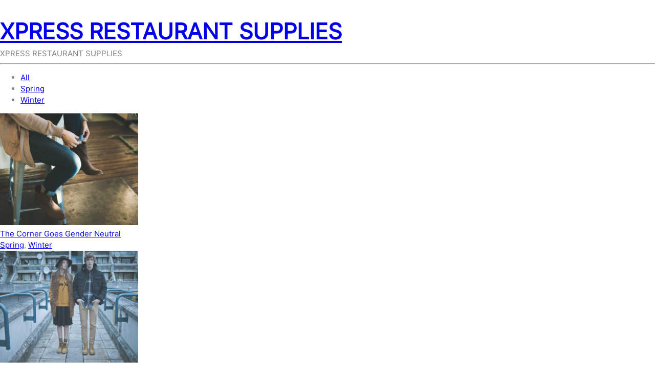

--- FILE ---
content_type: text/html; charset=UTF-8
request_url: https://www.xpressrestaurantsupplies.com/portfolio-category/winter/
body_size: 12145
content:
<!DOCTYPE html><html lang="en-US"><head><script data-no-optimize="1">var litespeed_docref=sessionStorage.getItem("litespeed_docref");litespeed_docref&&(Object.defineProperty(document,"referrer",{get:function(){return litespeed_docref}}),sessionStorage.removeItem("litespeed_docref"));</script> <link rel="profile" href="https://gmpg.org/xfn/11" /><meta http-equiv="Content-Type" content="text/html; charset=UTF-8" /><title>Winter &#8211; XPRESS RESTAURANT SUPPLIES</title><link rel="pingback" href="https://www.xpressrestaurantsupplies.com/xmlrpc.php" /><meta name="viewport" content="width=device-width, initial-scale=1" /><meta name='robots' content='max-image-preview:large' /><meta http-equiv="x-dns-prefetch-control" content="on"><link href="https://app.ecwid.com" rel="preconnect" crossorigin /><link href="https://ecomm.events" rel="preconnect" crossorigin /><link href="https://d1q3axnfhmyveb.cloudfront.net" rel="preconnect" crossorigin /><link href="https://dqzrr9k4bjpzk.cloudfront.net" rel="preconnect" crossorigin /><link href="https://d1oxsl77a1kjht.cloudfront.net" rel="preconnect" crossorigin><link rel="prefetch" href="https://app.ecwid.com/script.js?126995814&data_platform=wporg&lang=en" as="script"/><link rel="prerender" href="https://www.xpressrestaurantsupplies.com/store/"/><title>Winter &#8211; XPRESS RESTAURANT SUPPLIES</title><link rel="alternate" type="application/rss+xml" title="XPRESS RESTAURANT SUPPLIES &raquo; Feed" href="https://www.xpressrestaurantsupplies.com/feed/" /><link rel="alternate" type="application/rss+xml" title="XPRESS RESTAURANT SUPPLIES &raquo; Comments Feed" href="https://www.xpressrestaurantsupplies.com/comments/feed/" /><link rel="alternate" type="application/rss+xml" title="XPRESS RESTAURANT SUPPLIES &raquo; Winter Portfolio Categories Feed" href="https://www.xpressrestaurantsupplies.com/portfolio-category/winter/feed/" /><link data-optimized="2" rel="stylesheet" href="https://www.xpressrestaurantsupplies.com/wp-content/litespeed/css/6dafacd30dabe54976fd7707177f4dc7.css?ver=e146a" /><style id='wp-block-library-inline-css'>:root{--wp-admin-theme-color:#007cba;--wp-admin-theme-color--rgb:0,124,186;--wp-admin-theme-color-darker-10:#006ba1;--wp-admin-theme-color-darker-10--rgb:0,107,161;--wp-admin-theme-color-darker-20:#005a87;--wp-admin-theme-color-darker-20--rgb:0,90,135;--wp-admin-border-width-focus:2px;--wp-block-synced-color:#7a00df;--wp-block-synced-color--rgb:122,0,223}@media (-webkit-min-device-pixel-ratio:2),(min-resolution:192dpi){:root{--wp-admin-border-width-focus:1.5px}}.wp-element-button{cursor:pointer}:root{--wp--preset--font-size--normal:16px;--wp--preset--font-size--huge:42px}:root .has-very-light-gray-background-color{background-color:#eee}:root .has-very-dark-gray-background-color{background-color:#313131}:root .has-very-light-gray-color{color:#eee}:root .has-very-dark-gray-color{color:#313131}:root .has-vivid-green-cyan-to-vivid-cyan-blue-gradient-background{background:linear-gradient(135deg,#00d084,#0693e3)}:root .has-purple-crush-gradient-background{background:linear-gradient(135deg,#34e2e4,#4721fb 50%,#ab1dfe)}:root .has-hazy-dawn-gradient-background{background:linear-gradient(135deg,#faaca8,#dad0ec)}:root .has-subdued-olive-gradient-background{background:linear-gradient(135deg,#fafae1,#67a671)}:root .has-atomic-cream-gradient-background{background:linear-gradient(135deg,#fdd79a,#004a59)}:root .has-nightshade-gradient-background{background:linear-gradient(135deg,#330968,#31cdcf)}:root .has-midnight-gradient-background{background:linear-gradient(135deg,#020381,#2874fc)}.has-regular-font-size{font-size:1em}.has-larger-font-size{font-size:2.625em}.has-normal-font-size{font-size:var(--wp--preset--font-size--normal)}.has-huge-font-size{font-size:var(--wp--preset--font-size--huge)}.has-text-align-center{text-align:center}.has-text-align-left{text-align:left}.has-text-align-right{text-align:right}#end-resizable-editor-section{display:none}.aligncenter{clear:both}.items-justified-left{justify-content:flex-start}.items-justified-center{justify-content:center}.items-justified-right{justify-content:flex-end}.items-justified-space-between{justify-content:space-between}.screen-reader-text{clip:rect(1px,1px,1px,1px);word-wrap:normal!important;border:0;-webkit-clip-path:inset(50%);clip-path:inset(50%);height:1px;margin:-1px;overflow:hidden;padding:0;position:absolute;width:1px}.screen-reader-text:focus{clip:auto!important;background-color:#ddd;-webkit-clip-path:none;clip-path:none;color:#444;display:block;font-size:1em;height:auto;left:5px;line-height:normal;padding:15px 23px 14px;text-decoration:none;top:5px;width:auto;z-index:100000}html :where(.has-border-color){border-style:solid}html :where([style*=border-top-color]){border-top-style:solid}html :where([style*=border-right-color]){border-right-style:solid}html :where([style*=border-bottom-color]){border-bottom-style:solid}html :where([style*=border-left-color]){border-left-style:solid}html :where([style*=border-width]){border-style:solid}html :where([style*=border-top-width]){border-top-style:solid}html :where([style*=border-right-width]){border-right-style:solid}html :where([style*=border-bottom-width]){border-bottom-style:solid}html :where([style*=border-left-width]){border-left-style:solid}html :where(img[class*=wp-image-]){height:auto;max-width:100%}figure{margin:0 0 1em}html :where(.is-position-sticky){--wp-admin--admin-bar--position-offset:var(--wp-admin--admin-bar--height,0px)}@media screen and (max-width:600px){html :where(.is-position-sticky){--wp-admin--admin-bar--position-offset:0px}}</style><style id='global-styles-inline-css'>body{--wp--preset--color--black: #000000;--wp--preset--color--cyan-bluish-gray: #abb8c3;--wp--preset--color--white: #ffffff;--wp--preset--color--pale-pink: #f78da7;--wp--preset--color--vivid-red: #cf2e2e;--wp--preset--color--luminous-vivid-orange: #ff6900;--wp--preset--color--luminous-vivid-amber: #fcb900;--wp--preset--color--light-green-cyan: #7bdcb5;--wp--preset--color--vivid-green-cyan: #00d084;--wp--preset--color--pale-cyan-blue: #8ed1fc;--wp--preset--color--vivid-cyan-blue: #0693e3;--wp--preset--color--vivid-purple: #9b51e0;--wp--preset--color--primary: #1D8D60;--wp--preset--color--secondary: #F8C519;--wp--preset--color--terniary: #FB392D;--wp--preset--color--heading: #022E1C;--wp--preset--color--dark-shade: #242424;--wp--preset--color--light: #F9F9F9;--wp--preset--color--background: #FFFFFF;--wp--preset--color--background-alt: #000000;--wp--preset--color--foreground: #808080;--wp--preset--color--meta-color: #4C4C4C;--wp--preset--color--border-color: #022E1C1A;--wp--preset--color--transparent: #ffffff00;--wp--preset--gradient--vivid-cyan-blue-to-vivid-purple: linear-gradient(135deg,rgba(6,147,227,1) 0%,rgb(155,81,224) 100%);--wp--preset--gradient--light-green-cyan-to-vivid-green-cyan: linear-gradient(135deg,rgb(122,220,180) 0%,rgb(0,208,130) 100%);--wp--preset--gradient--luminous-vivid-amber-to-luminous-vivid-orange: linear-gradient(135deg,rgba(252,185,0,1) 0%,rgba(255,105,0,1) 100%);--wp--preset--gradient--luminous-vivid-orange-to-vivid-red: linear-gradient(135deg,rgba(255,105,0,1) 0%,rgb(207,46,46) 100%);--wp--preset--gradient--very-light-gray-to-cyan-bluish-gray: linear-gradient(135deg,rgb(238,238,238) 0%,rgb(169,184,195) 100%);--wp--preset--gradient--cool-to-warm-spectrum: linear-gradient(135deg,rgb(74,234,220) 0%,rgb(151,120,209) 20%,rgb(207,42,186) 40%,rgb(238,44,130) 60%,rgb(251,105,98) 80%,rgb(254,248,76) 100%);--wp--preset--gradient--blush-light-purple: linear-gradient(135deg,rgb(255,206,236) 0%,rgb(152,150,240) 100%);--wp--preset--gradient--blush-bordeaux: linear-gradient(135deg,rgb(254,205,165) 0%,rgb(254,45,45) 50%,rgb(107,0,62) 100%);--wp--preset--gradient--luminous-dusk: linear-gradient(135deg,rgb(255,203,112) 0%,rgb(199,81,192) 50%,rgb(65,88,208) 100%);--wp--preset--gradient--pale-ocean: linear-gradient(135deg,rgb(255,245,203) 0%,rgb(182,227,212) 50%,rgb(51,167,181) 100%);--wp--preset--gradient--electric-grass: linear-gradient(135deg,rgb(202,248,128) 0%,rgb(113,206,126) 100%);--wp--preset--gradient--midnight: linear-gradient(135deg,rgb(2,3,129) 0%,rgb(40,116,252) 100%);--wp--preset--gradient--bottom-gradient: linear-gradient(135deg, var(--wp--preset--color--primary) 10%, var(--wp--preset--color--light) 100%);--wp--preset--gradient--primarydark-gradient: linear-gradient(135deg,var(--wp--preset--color--primary) 0%,rgba(0,0,0,0) 100%);--wp--preset--gradient--primarydark-alter-gradient: linear-gradient(135deg,rgba(0,0,0,0) 0%,var(--wp--preset--color--primary) 100%);--wp--preset--gradient--light-color: linear-gradient(135deg,rgb(236,241,241) 42%,rgba(242,247,247,0.85) 100%);--wp--preset--gradient--gradient-bg-one: linear-gradient(180deg,rgba(255,84,51,0) 54%,rgb(0,0,0) 100%);--wp--preset--gradient--gradient-bg-two: linear-gradient(180deg,rgba(51,51,51,0.99) 68%,rgb(255,255,255) 68%);--wp--preset--gradient--gradient-half-style: linear-gradient(360deg,var(--wp--preset--color--dark-shade) 50%, var(--wp--preset--color--light) 50%);--wp--preset--gradient--gradient-half-white: linear-gradient(360deg,var(--wp--preset--color--dark-shade) 50%,var(--wp--preset--color--light) 50%);--wp--preset--gradient--gradient-primary-secondary: linear-gradient(90deg,var(--wp--preset--color--primary) 0%,var(--wp--preset--color--secondary) 100%);--wp--preset--gradient--gradient-secondary-primary: linear-gradient(90deg,var(--wp--preset--color--secondary) 0%,var(--wp--preset--color--primary) 100%);--wp--preset--gradient--gradient-light: linear-gradient(180deg, #F8F7FF 0%, rgba(248, 247, 255, 0) 100%);--wp--preset--gradient--gradient-light-alt: linear-gradient(180deg, rgba(248, 247, 255, 0) 0%, #F8F7FF 100%);;--wp--preset--duotone--dark-grayscale: url('#wp-duotone-dark-grayscale');--wp--preset--duotone--grayscale: url('#wp-duotone-grayscale');--wp--preset--duotone--purple-yellow: url('#wp-duotone-purple-yellow');--wp--preset--duotone--blue-red: url('#wp-duotone-blue-red');--wp--preset--duotone--midnight: url('#wp-duotone-midnight');--wp--preset--duotone--magenta-yellow: url('#wp-duotone-magenta-yellow');--wp--preset--duotone--purple-green: url('#wp-duotone-purple-green');--wp--preset--duotone--blue-orange: url('#wp-duotone-blue-orange');--wp--preset--duotone--primary-white: url('#wp-duotone-primary-white');--wp--preset--duotone--white-primary: url('#wp-duotone-white-primary');--wp--preset--duotone--secodnary-white: url('#wp-duotone-secodnary-white');--wp--preset--duotone--white-secondary: url('#wp-duotone-white-secondary');--wp--preset--duotone--white-black: url('#wp-duotone-white-black');--wp--preset--duotone--primary-secondary: url('#wp-duotone-primary-secondary');--wp--preset--duotone--secondary-primary: url('#wp-duotone-secondary-primary');--wp--preset--duotone--primary-black: url('#wp-duotone-primary-black');--wp--preset--duotone--black-primary: url('#wp-duotone-black-primary');--wp--preset--duotone--secondary-black: url('#wp-duotone-secondary-black');--wp--preset--duotone--black-secondary: url('#wp-duotone-black-secondary');--wp--preset--font-size--small: 14px;--wp--preset--font-size--medium: clamp(15px, 0.938rem + ((1vw - 7.68px) * 0.601), 20px);--wp--preset--font-size--large: clamp(24px, 1.5rem + ((1vw - 7.68px) * 0.962), 32px);--wp--preset--font-size--x-large: clamp(30px, 1.875rem + ((1vw - 7.68px) * 1.202), 40px);--wp--preset--font-size--x-small: 12px;--wp--preset--font-size--small-plus: clamp(14px, 0.875rem + ((1vw - 7.68px) * 0.12), 15px);--wp--preset--font-size--normal: clamp(14px, 0.875rem + ((1vw - 7.68px) * 0.24), 16px);--wp--preset--font-size--medium-plus: clamp(16.5px, 1.031rem + ((1vw - 7.68px) * 0.661), 22px);--wp--preset--font-size--big: clamp(18px, 1.125rem + ((1vw - 7.68px) * 0.721), 24px);--wp--preset--font-size--big-plus: clamp(21px, 1.313rem + ((1vw - 7.68px) * 0.841), 28px);--wp--preset--font-size--large-plus: clamp(33px, 2.063rem + ((1vw - 7.68px) * 1.322), 44px);--wp--preset--font-size--xx-large: clamp(36px, 2.25rem + ((1vw - 7.68px) * 1.442), 48px);--wp--preset--font-size--xxx-large: clamp(48px, 3rem + ((1vw - 7.68px) * 1.923), 64px);--wp--preset--font-family--inter: "Inter", sans-serif;--wp--preset--font-family--public-sans: "Public Sans", sans-serif;--wp--preset--font-family--quicksand: "Quicksand", sans-serif;--wp--preset--font-family--sora: "Sora", sans-serif;--wp--preset--spacing--20: 0.44rem;--wp--preset--spacing--30: 0.67rem;--wp--preset--spacing--40: 1rem;--wp--preset--spacing--50: 1.5rem;--wp--preset--spacing--60: 2.25rem;--wp--preset--spacing--70: 3.38rem;--wp--preset--spacing--80: 5.06rem;--wp--preset--shadow--natural: 6px 6px 9px rgba(0, 0, 0, 0.2);--wp--preset--shadow--deep: 12px 12px 50px rgba(0, 0, 0, 0.4);--wp--preset--shadow--sharp: 6px 6px 0px rgba(0, 0, 0, 0.2);--wp--preset--shadow--outlined: 6px 6px 0px -3px rgba(255, 255, 255, 1), 6px 6px rgba(0, 0, 0, 1);--wp--preset--shadow--crisp: 6px 6px 0px rgba(0, 0, 0, 1);--wp--custom--typography--line-height--tiny: 1.15;--wp--custom--typography--line-height--small: 1.2;--wp--custom--typography--line-height--medium: 1.4;--wp--custom--typography--line-height--normal: 1.6;}body { margin: 0;--wp--style--global--content-size: 980px;--wp--style--global--wide-size: 1960; }.wp-site-blocks > .alignleft { float: left; margin-right: 2em; }.wp-site-blocks > .alignright { float: right; margin-left: 2em; }.wp-site-blocks > .aligncenter { justify-content: center; margin-left: auto; margin-right: auto; }.wp-site-blocks > * { margin-block-start: 0; margin-block-end: 0; }.wp-site-blocks > * + * { margin-block-start: 24px; }body { --wp--style--block-gap: 24px; }body .is-layout-flow > *{margin-block-start: 0;margin-block-end: 0;}body .is-layout-flow > * + *{margin-block-start: 24px;margin-block-end: 0;}body .is-layout-constrained > *{margin-block-start: 0;margin-block-end: 0;}body .is-layout-constrained > * + *{margin-block-start: 24px;margin-block-end: 0;}body .is-layout-flex{gap: 24px;}body .is-layout-flow > .alignleft{float: left;margin-inline-start: 0;margin-inline-end: 2em;}body .is-layout-flow > .alignright{float: right;margin-inline-start: 2em;margin-inline-end: 0;}body .is-layout-flow > .aligncenter{margin-left: auto !important;margin-right: auto !important;}body .is-layout-constrained > .alignleft{float: left;margin-inline-start: 0;margin-inline-end: 2em;}body .is-layout-constrained > .alignright{float: right;margin-inline-start: 2em;margin-inline-end: 0;}body .is-layout-constrained > .aligncenter{margin-left: auto !important;margin-right: auto !important;}body .is-layout-constrained > :where(:not(.alignleft):not(.alignright):not(.alignfull)){max-width: var(--wp--style--global--content-size);margin-left: auto !important;margin-right: auto !important;}body .is-layout-constrained > .alignwide{max-width: var(--wp--style--global--wide-size);}body .is-layout-flex{display: flex;}body .is-layout-flex{flex-wrap: wrap;align-items: center;}body .is-layout-flex > *{margin: 0;}body{background-color: var(--wp--preset--color--background);color: var(--wp--preset--color--foreground);font-family: var(--wp--preset--font-family--inter);font-size: var(--wp--preset--font-size--normal);font-weight: 500;line-height: 1.5;padding-top: 0px;padding-right: 0px;padding-bottom: 0px;padding-left: 0px;}a:where(:not(.wp-element-button)){color: var(--wp--preset--color--primary);text-decoration: none;}a:where(:not(.wp-element-button)):hover{color: var(--wp--preset--color--secondary);}h1, h2, h3, h4, h5, h6{background-color: var(--wp--preset--color--transparent);color: var(--wp--preset--color--heading);font-family: var(--wp--preset--font-family--inter);font-style: normal;font-weight: 700;line-height: 1.5;}h1{font-size: var(--wp--preset--font-size--xx-large);font-weight: 700;line-height: var(--wp--preset--line-height--normal);margin-bottom: var(--wp--preset--spacing--small);}h2{font-size: var(--wp--preset--font-size--x-large);font-weight: 700;line-height: var(--wp--preset--line-height--normal);margin-top: var(--wp--preset--spacing--medium);margin-bottom: var(--wp--preset--spacing--x-small);}h3{font-size: var(--wp--preset--font-size--large);font-weight: 500;line-height: var(--wp--preset--line-height--x-small);margin-top: var(--wp--preset--spacing--medium);margin-bottom: var(--wp--preset--spacing--x-small);}h4{font-size: var(--wp--preset--font-size--big);font-weight: 500;line-height: var(--wp--preset--line-height--x-small);margin-top: var(--wp--preset--spacing--small);margin-bottom: var(--wp--preset--spacing--xx-small);}h5{font-size: var(--wp--preset--font-size--medium);font-weight: 700;line-height: var(--wp--preset--line-height--medium);margin-top: var(--wp--preset--spacing--normal);margin-bottom: var(--wp--preset--spacing--xx-small);}h6{font-size: var(--wp--preset--font-size--small);margin-top: var(--wp--preset--spacing--x-small);margin-bottom: var(--wp--preset--spacing--xx-small);}.wp-element-button, .wp-block-button__link{background-color: var(--wp--preset--color--primary);border-radius: 0.625em;border-width: 0;color: var(--wp--preset--color--light);font-family: inherit;font-size: var(--wp--preset--font-size--small);line-height: var(--wp--preset--line-height--initial);padding-top: 12px;padding-right: 14px;padding-bottom: 12px;padding-left: 14px;text-decoration: none;}.wp-element-button:hover, .wp-block-button__link:hover{background-color: var(--wp--preset--color--secondary);}.has-black-color{color: var(--wp--preset--color--black) !important;}.has-cyan-bluish-gray-color{color: var(--wp--preset--color--cyan-bluish-gray) !important;}.has-white-color{color: var(--wp--preset--color--white) !important;}.has-pale-pink-color{color: var(--wp--preset--color--pale-pink) !important;}.has-vivid-red-color{color: var(--wp--preset--color--vivid-red) !important;}.has-luminous-vivid-orange-color{color: var(--wp--preset--color--luminous-vivid-orange) !important;}.has-luminous-vivid-amber-color{color: var(--wp--preset--color--luminous-vivid-amber) !important;}.has-light-green-cyan-color{color: var(--wp--preset--color--light-green-cyan) !important;}.has-vivid-green-cyan-color{color: var(--wp--preset--color--vivid-green-cyan) !important;}.has-pale-cyan-blue-color{color: var(--wp--preset--color--pale-cyan-blue) !important;}.has-vivid-cyan-blue-color{color: var(--wp--preset--color--vivid-cyan-blue) !important;}.has-vivid-purple-color{color: var(--wp--preset--color--vivid-purple) !important;}.has-primary-color{color: var(--wp--preset--color--primary) !important;}.has-secondary-color{color: var(--wp--preset--color--secondary) !important;}.has-terniary-color{color: var(--wp--preset--color--terniary) !important;}.has-heading-color{color: var(--wp--preset--color--heading) !important;}.has-dark-shade-color{color: var(--wp--preset--color--dark-shade) !important;}.has-light-color{color: var(--wp--preset--color--light) !important;}.has-background-color{color: var(--wp--preset--color--background) !important;}.has-background-alt-color{color: var(--wp--preset--color--background-alt) !important;}.has-foreground-color{color: var(--wp--preset--color--foreground) !important;}.has-meta-color-color{color: var(--wp--preset--color--meta-color) !important;}.has-border-color-color{color: var(--wp--preset--color--border-color) !important;}.has-transparent-color{color: var(--wp--preset--color--transparent) !important;}.has-black-background-color{background-color: var(--wp--preset--color--black) !important;}.has-cyan-bluish-gray-background-color{background-color: var(--wp--preset--color--cyan-bluish-gray) !important;}.has-white-background-color{background-color: var(--wp--preset--color--white) !important;}.has-pale-pink-background-color{background-color: var(--wp--preset--color--pale-pink) !important;}.has-vivid-red-background-color{background-color: var(--wp--preset--color--vivid-red) !important;}.has-luminous-vivid-orange-background-color{background-color: var(--wp--preset--color--luminous-vivid-orange) !important;}.has-luminous-vivid-amber-background-color{background-color: var(--wp--preset--color--luminous-vivid-amber) !important;}.has-light-green-cyan-background-color{background-color: var(--wp--preset--color--light-green-cyan) !important;}.has-vivid-green-cyan-background-color{background-color: var(--wp--preset--color--vivid-green-cyan) !important;}.has-pale-cyan-blue-background-color{background-color: var(--wp--preset--color--pale-cyan-blue) !important;}.has-vivid-cyan-blue-background-color{background-color: var(--wp--preset--color--vivid-cyan-blue) !important;}.has-vivid-purple-background-color{background-color: var(--wp--preset--color--vivid-purple) !important;}.has-primary-background-color{background-color: var(--wp--preset--color--primary) !important;}.has-secondary-background-color{background-color: var(--wp--preset--color--secondary) !important;}.has-terniary-background-color{background-color: var(--wp--preset--color--terniary) !important;}.has-heading-background-color{background-color: var(--wp--preset--color--heading) !important;}.has-dark-shade-background-color{background-color: var(--wp--preset--color--dark-shade) !important;}.has-light-background-color{background-color: var(--wp--preset--color--light) !important;}.has-background-background-color{background-color: var(--wp--preset--color--background) !important;}.has-background-alt-background-color{background-color: var(--wp--preset--color--background-alt) !important;}.has-foreground-background-color{background-color: var(--wp--preset--color--foreground) !important;}.has-meta-color-background-color{background-color: var(--wp--preset--color--meta-color) !important;}.has-border-color-background-color{background-color: var(--wp--preset--color--border-color) !important;}.has-transparent-background-color{background-color: var(--wp--preset--color--transparent) !important;}.has-black-border-color{border-color: var(--wp--preset--color--black) !important;}.has-cyan-bluish-gray-border-color{border-color: var(--wp--preset--color--cyan-bluish-gray) !important;}.has-white-border-color{border-color: var(--wp--preset--color--white) !important;}.has-pale-pink-border-color{border-color: var(--wp--preset--color--pale-pink) !important;}.has-vivid-red-border-color{border-color: var(--wp--preset--color--vivid-red) !important;}.has-luminous-vivid-orange-border-color{border-color: var(--wp--preset--color--luminous-vivid-orange) !important;}.has-luminous-vivid-amber-border-color{border-color: var(--wp--preset--color--luminous-vivid-amber) !important;}.has-light-green-cyan-border-color{border-color: var(--wp--preset--color--light-green-cyan) !important;}.has-vivid-green-cyan-border-color{border-color: var(--wp--preset--color--vivid-green-cyan) !important;}.has-pale-cyan-blue-border-color{border-color: var(--wp--preset--color--pale-cyan-blue) !important;}.has-vivid-cyan-blue-border-color{border-color: var(--wp--preset--color--vivid-cyan-blue) !important;}.has-vivid-purple-border-color{border-color: var(--wp--preset--color--vivid-purple) !important;}.has-primary-border-color{border-color: var(--wp--preset--color--primary) !important;}.has-secondary-border-color{border-color: var(--wp--preset--color--secondary) !important;}.has-terniary-border-color{border-color: var(--wp--preset--color--terniary) !important;}.has-heading-border-color{border-color: var(--wp--preset--color--heading) !important;}.has-dark-shade-border-color{border-color: var(--wp--preset--color--dark-shade) !important;}.has-light-border-color{border-color: var(--wp--preset--color--light) !important;}.has-background-border-color{border-color: var(--wp--preset--color--background) !important;}.has-background-alt-border-color{border-color: var(--wp--preset--color--background-alt) !important;}.has-foreground-border-color{border-color: var(--wp--preset--color--foreground) !important;}.has-meta-color-border-color{border-color: var(--wp--preset--color--meta-color) !important;}.has-border-color-border-color{border-color: var(--wp--preset--color--border-color) !important;}.has-transparent-border-color{border-color: var(--wp--preset--color--transparent) !important;}.has-vivid-cyan-blue-to-vivid-purple-gradient-background{background: var(--wp--preset--gradient--vivid-cyan-blue-to-vivid-purple) !important;}.has-light-green-cyan-to-vivid-green-cyan-gradient-background{background: var(--wp--preset--gradient--light-green-cyan-to-vivid-green-cyan) !important;}.has-luminous-vivid-amber-to-luminous-vivid-orange-gradient-background{background: var(--wp--preset--gradient--luminous-vivid-amber-to-luminous-vivid-orange) !important;}.has-luminous-vivid-orange-to-vivid-red-gradient-background{background: var(--wp--preset--gradient--luminous-vivid-orange-to-vivid-red) !important;}.has-very-light-gray-to-cyan-bluish-gray-gradient-background{background: var(--wp--preset--gradient--very-light-gray-to-cyan-bluish-gray) !important;}.has-cool-to-warm-spectrum-gradient-background{background: var(--wp--preset--gradient--cool-to-warm-spectrum) !important;}.has-blush-light-purple-gradient-background{background: var(--wp--preset--gradient--blush-light-purple) !important;}.has-blush-bordeaux-gradient-background{background: var(--wp--preset--gradient--blush-bordeaux) !important;}.has-luminous-dusk-gradient-background{background: var(--wp--preset--gradient--luminous-dusk) !important;}.has-pale-ocean-gradient-background{background: var(--wp--preset--gradient--pale-ocean) !important;}.has-electric-grass-gradient-background{background: var(--wp--preset--gradient--electric-grass) !important;}.has-midnight-gradient-background{background: var(--wp--preset--gradient--midnight) !important;}.has-bottom-gradient-gradient-background{background: var(--wp--preset--gradient--bottom-gradient) !important;}.has-primarydark-gradient-gradient-background{background: var(--wp--preset--gradient--primarydark-gradient) !important;}.has-primarydark-alter-gradient-gradient-background{background: var(--wp--preset--gradient--primarydark-alter-gradient) !important;}.has-light-color-gradient-background{background: var(--wp--preset--gradient--light-color) !important;}.has-gradient-bg-one-gradient-background{background: var(--wp--preset--gradient--gradient-bg-one) !important;}.has-gradient-bg-two-gradient-background{background: var(--wp--preset--gradient--gradient-bg-two) !important;}.has-gradient-half-style-gradient-background{background: var(--wp--preset--gradient--gradient-half-style) !important;}.has-gradient-half-white-gradient-background{background: var(--wp--preset--gradient--gradient-half-white) !important;}.has-gradient-primary-secondary-gradient-background{background: var(--wp--preset--gradient--gradient-primary-secondary) !important;}.has-gradient-secondary-primary-gradient-background{background: var(--wp--preset--gradient--gradient-secondary-primary) !important;}.has-gradient-light-gradient-background{background: var(--wp--preset--gradient--gradient-light) !important;}.has-gradient-light-alt-gradient-background{background: var(--wp--preset--gradient--gradient-light-alt) !important;}.has-small-font-size{font-size: var(--wp--preset--font-size--small) !important;}.has-medium-font-size{font-size: var(--wp--preset--font-size--medium) !important;}.has-large-font-size{font-size: var(--wp--preset--font-size--large) !important;}.has-x-large-font-size{font-size: var(--wp--preset--font-size--x-large) !important;}.has-x-small-font-size{font-size: var(--wp--preset--font-size--x-small) !important;}.has-small-plus-font-size{font-size: var(--wp--preset--font-size--small-plus) !important;}.has-normal-font-size{font-size: var(--wp--preset--font-size--normal) !important;}.has-medium-plus-font-size{font-size: var(--wp--preset--font-size--medium-plus) !important;}.has-big-font-size{font-size: var(--wp--preset--font-size--big) !important;}.has-big-plus-font-size{font-size: var(--wp--preset--font-size--big-plus) !important;}.has-large-plus-font-size{font-size: var(--wp--preset--font-size--large-plus) !important;}.has-xx-large-font-size{font-size: var(--wp--preset--font-size--xx-large) !important;}.has-xxx-large-font-size{font-size: var(--wp--preset--font-size--xxx-large) !important;}.has-inter-font-family{font-family: var(--wp--preset--font-family--inter) !important;}.has-public-sans-font-family{font-family: var(--wp--preset--font-family--public-sans) !important;}.has-quicksand-font-family{font-family: var(--wp--preset--font-family--quicksand) !important;}.has-sora-font-family{font-family: var(--wp--preset--font-family--sora) !important;}</style><style id='woocommerce-inline-inline-css'>.woocommerce form .form-row .required { visibility: visible; }</style><style id='wp-webfonts-inline-css'>@font-face{font-family:Inter;font-style:normal;font-weight:300 400 500 600 700;font-display:fallback;src:url('/wp-content/themes/grocefycart/assets/fonts/inter/Inter-VariableFont_wght.ttf') format('truetype');font-stretch:normal;}@font-face{font-family:"Public Sans";font-style:normal;font-weight:300 400 500 600 700 900;font-display:fallback;src:url('/wp-content/themes/grocefycart/assets/fonts/public-sans/PublicSans-VariableFont_wght.ttf') format('truetype');font-stretch:normal;}@font-face{font-family:"Public Sans";font-style:italic;font-weight:300 400 500 600 700 900;font-display:fallback;src:url('/wp-content/themes/grocefycart/assets/fonts/public-sans/PublicSans-Italic-VariableFont_wght.ttf') format('truetype');font-stretch:normal;}@font-face{font-family:Quicksand;font-style:normal;font-weight:300 400 500 600 700 900;font-display:fallback;src:url('/wp-content/themes/grocefycart/assets/fonts/quicksand/Quicksand-VariableFont_wght.ttf') format('truetype');font-stretch:normal;}@font-face{font-family:Sora;font-style:normal;font-weight:300 400 500 600 700 900;font-display:fallback;src:url('/wp-content/themes/grocefycart/assets/fonts/sora/Sora-VariableFont_wght.ttf') format('truetype');font-stretch:normal;}</style> <script type="litespeed/javascript" data-src='https://www.xpressrestaurantsupplies.com/wp-includes/js/jquery/jquery.min.js' id='jquery-core-js'></script> <script id='wc-add-to-cart-js-extra' type="litespeed/javascript">var wc_add_to_cart_params={"ajax_url":"\/wp-admin\/admin-ajax.php","wc_ajax_url":"\/?wc-ajax=%%endpoint%%","i18n_view_cart":"View cart","cart_url":"https:\/\/www.xpressrestaurantsupplies.com\/cart-2\/","is_cart":"","cart_redirect_after_add":"no"}</script> <link rel="https://api.w.org/" href="https://www.xpressrestaurantsupplies.com/wp-json/" /><link rel="EditURI" type="application/rsd+xml" title="RSD" href="https://www.xpressrestaurantsupplies.com/xmlrpc.php?rsd" /><link rel="wlwmanifest" type="application/wlwmanifest+xml" href="https://www.xpressrestaurantsupplies.com/wp-includes/wlwmanifest.xml" /><meta name="generator" content="WordPress 6.2.8" /><meta name="generator" content="WooCommerce 7.8.0" /> <script data-cfasync="false" data-no-optimize="1" type="text/javascript">window.ec = window.ec || Object()
window.ec.config = window.ec.config || Object();
window.ec.config.enable_canonical_urls = true;</script>  <script data-cfasync="false" type="text/javascript">window.ec = window.ec || Object();
            window.ec.config = window.ec.config || Object();
            window.ec.config.store_main_page_url = 'https://www.xpressrestaurantsupplies.com/store/';</script> 
 <script type="litespeed/javascript" data-src="https://www.googletagmanager.com/gtag/js?id=G-DWBDE2WWGJ"></script> <script type="litespeed/javascript">window.dataLayer=window.dataLayer||[];function gtag(){dataLayer.push(arguments)}
gtag('js',new Date());gtag('config','G-DWBDE2WWGJ')</script> <noscript><style>.woocommerce-product-gallery{ opacity: 1 !important; }</style></noscript><style>.recentcomments a{display:inline !important;padding:0 !important;margin:0 !important;}</style><meta name="generator" content="Powered by WPBakery Page Builder - drag and drop page builder for WordPress."/><meta name="generator" content="Powered by Slider Revolution 6.6.12 - responsive, Mobile-Friendly Slider Plugin for WordPress with comfortable drag and drop interface." /><link rel="icon" href="https://www.xpressrestaurantsupplies.com/wp-content/uploads/cropped-LLLLLLLLLLLLAST-32x32.png" sizes="32x32" /><link rel="icon" href="https://www.xpressrestaurantsupplies.com/wp-content/uploads/cropped-LLLLLLLLLLLLAST-192x192.png" sizes="192x192" /><link rel="apple-touch-icon" href="https://www.xpressrestaurantsupplies.com/wp-content/uploads/cropped-LLLLLLLLLLLLAST-180x180.png" /><meta name="msapplication-TileImage" content="https://www.xpressrestaurantsupplies.com/wp-content/uploads/cropped-LLLLLLLLLLLLAST-270x270.png" /> <script type="litespeed/javascript">function setREVStartSize(e){window.RSIW=window.RSIW===undefined?window.innerWidth:window.RSIW;window.RSIH=window.RSIH===undefined?window.innerHeight:window.RSIH;try{var pw=document.getElementById(e.c).parentNode.offsetWidth,newh;pw=pw===0||isNaN(pw)||(e.l=="fullwidth"||e.layout=="fullwidth")?window.RSIW:pw;e.tabw=e.tabw===undefined?0:parseInt(e.tabw);e.thumbw=e.thumbw===undefined?0:parseInt(e.thumbw);e.tabh=e.tabh===undefined?0:parseInt(e.tabh);e.thumbh=e.thumbh===undefined?0:parseInt(e.thumbh);e.tabhide=e.tabhide===undefined?0:parseInt(e.tabhide);e.thumbhide=e.thumbhide===undefined?0:parseInt(e.thumbhide);e.mh=e.mh===undefined||e.mh==""||e.mh==="auto"?0:parseInt(e.mh,0);if(e.layout==="fullscreen"||e.l==="fullscreen")
newh=Math.max(e.mh,window.RSIH);else{e.gw=Array.isArray(e.gw)?e.gw:[e.gw];for(var i in e.rl)if(e.gw[i]===undefined||e.gw[i]===0)e.gw[i]=e.gw[i-1];e.gh=e.el===undefined||e.el===""||(Array.isArray(e.el)&&e.el.length==0)?e.gh:e.el;e.gh=Array.isArray(e.gh)?e.gh:[e.gh];for(var i in e.rl)if(e.gh[i]===undefined||e.gh[i]===0)e.gh[i]=e.gh[i-1];var nl=new Array(e.rl.length),ix=0,sl;e.tabw=e.tabhide>=pw?0:e.tabw;e.thumbw=e.thumbhide>=pw?0:e.thumbw;e.tabh=e.tabhide>=pw?0:e.tabh;e.thumbh=e.thumbhide>=pw?0:e.thumbh;for(var i in e.rl)nl[i]=e.rl[i]<window.RSIW?0:e.rl[i];sl=nl[0];for(var i in nl)if(sl>nl[i]&&nl[i]>0){sl=nl[i];ix=i}
var m=pw>(e.gw[ix]+e.tabw+e.thumbw)?1:(pw-(e.tabw+e.thumbw))/(e.gw[ix]);newh=(e.gh[ix]*m)+(e.tabh+e.thumbh)}
var el=document.getElementById(e.c);if(el!==null&&el)el.style.height=newh+"px";el=document.getElementById(e.c+"_wrapper");if(el!==null&&el){el.style.height=newh+"px";el.style.display="block"}}catch(e){console.log("Failure at Presize of Slider:"+e)}}</script> <noscript><style>.wpb_animate_when_almost_visible { opacity: 1; }</style></noscript><style type="text/css" id="c4wp-checkout-css">.woocommerce-checkout .c4wp_captcha_field {
						margin-bottom: 10px;
						margin-top: 15px;
						position: relative;
						display: inline-block;
					}</style><style type="text/css" id="c4wp-v3-lp-form-css">.login #login, .login #lostpasswordform {
					min-width: 350px !important;
				}
				.wpforms-field-c4wp iframe {
					width: 100% !important;
				}</style></head><body class="archive tax-portfolio-category term-winter term-48 wp-embed-responsive theme-grocefycart woocommerce-block-theme-has-button-styles woocommerce-no-js wpb-js-composer js-comp-ver-6.11.0 vc_responsive"><div id="page"><div id="header" role="banner"><div id="headerimg"><h1><a href="https://www.xpressrestaurantsupplies.com/">XPRESS RESTAURANT SUPPLIES</a></h1><div class="description">XPRESS RESTAURANT SUPPLIES</div></div></div><hr /><main role="main" class="site-content-archive"><div class="container clearfix"><div class="row clearfix"><div class="archive-portfolio"><div class="portfolio   " id="portfolio-69685d9b884c7"><div class="portfolio-tabs 0"><ul><li class="active"><a class="isotope-portfolio active" data-section-id="69685d9b884c7" data-group="all" data-filter="*" href="javascript:;">All</a></li><li><a class="isotope-portfolio" href="javascript:;" data-section-id="69685d9b884c7"  data-group="Spring" data-filter=".Spring">Spring</a></li><li><a class="isotope-portfolio" href="javascript:;" data-section-id="69685d9b884c7"  data-group="Winter" data-filter=".Winter">Winter</a></li></ul></div><div class="portfolio-wrapper zorka-col-md-4 col-padding-10 info" data-section-id="69685d9b884c7" id="portfolio-container-69685d9b884c7" data-columns="4"><div class="portfolio-item Spring Winter "><div class="entry-thumbnail icon">
<img data-lazyloaded="1" src="[data-uri]" width="270" height="219" data-src="https://www.xpressrestaurantsupplies.com/wp-content/uploads/2015/03/porfolio-06-570x460.jpg" alt="The Corner Goes Gender Neutral"/><div class="entry-thumbnail-hover"><div class="entry-hover-wrapper"><div class="entry-hover-inner">
<a href="https://www.xpressrestaurantsupplies.com/wp-content/uploads/2015/03/porfolio-06.jpg" rel="prettyPhoto[pp_gal_81]"  title="The Corner Goes Gender Neutral">
<i class="pe-7s-search"></i>
</a></div></div></div></div><div class="post-title"><a href="https://www.xpressrestaurantsupplies.com/portfolio/the-corner-goes-gender-neutral/">The Corner Goes Gender Neutral</a></div><div class="category"><a href="https://www.xpressrestaurantsupplies.com/portfolio-category/portfolio-spring/">Spring</a>, <a href="https://www.xpressrestaurantsupplies.com/portfolio-category/winter/">Winter</a></div><div style="display: none"><div>
<a href="https://www.xpressrestaurantsupplies.com/wp-content/uploads/2015/03/slider-01-2.jpg" rel="prettyPhoto[pp_gal_81]" title="<a href='https://www.xpressrestaurantsupplies.com/portfolio/the-corner-goes-gender-neutral/'>The Corner Goes Gender Neutral</a>"></a></div><div>
<a href="https://www.xpressrestaurantsupplies.com/wp-content/uploads/2015/05/slider-03-31.jpg" rel="prettyPhoto[pp_gal_81]" title="<a href='https://www.xpressrestaurantsupplies.com/portfolio/the-corner-goes-gender-neutral/'>The Corner Goes Gender Neutral</a>"></a></div></div></div><div class="portfolio-item Winter "><div class="entry-thumbnail icon">
<img data-lazyloaded="1" src="[data-uri]" width="270" height="219" data-src="https://www.xpressrestaurantsupplies.com/wp-content/uploads/2015/03/porfolio-04-570x460.jpg" alt="Goldi-Maison"/><div class="entry-thumbnail-hover"><div class="entry-hover-wrapper"><div class="entry-hover-inner">
<a href="https://www.xpressrestaurantsupplies.com/wp-content/uploads/2015/03/porfolio-04.jpg" rel="prettyPhoto[pp_gal_67]"  title="Goldi-Maison">
<i class="pe-7s-search"></i>
</a></div></div></div></div><div class="post-title"><a href="https://www.xpressrestaurantsupplies.com/portfolio/goldi-maison/">Goldi-Maison</a></div><div class="category"><a href="https://www.xpressrestaurantsupplies.com/portfolio-category/winter/">Winter</a></div><div style="display: none"><div>
<a href="https://www.xpressrestaurantsupplies.com/wp-content/uploads/2015/03/porfolio-07.jpg" rel="prettyPhoto[pp_gal_67]" title="<a href='https://www.xpressrestaurantsupplies.com/portfolio/goldi-maison/'>Goldi-Maison</a>"></a></div><div>
<a href="https://www.xpressrestaurantsupplies.com/wp-content/uploads/2015/03/blog-07.jpg" rel="prettyPhoto[pp_gal_67]" title="<a href='https://www.xpressrestaurantsupplies.com/portfolio/goldi-maison/'>Goldi-Maison</a>"></a></div></div></div></div></div> <script type="litespeed/javascript">(function($){$(document).ready(function(){$('.isotope-portfolio','.portfolio-tabs').off();$('.isotope-portfolio','.portfolio-tabs').click(function(){$('.isotope-portfolio','.portfolio-tabs').removeClass('active');$('li','.portfolio-tabs').removeClass('active');$(this).addClass('active');$(this).parent().addClass('active');var dataSectionId=$(this).attr('data-section-id');var filter=$(this).attr('data-filter');var $container=jQuery('div[data-section-id="'+dataSectionId+'"]').isotope({filter:filter});$container.imagesLoaded(function(){$container.isotope('layout')})});var $container=jQuery('div[data-section-id="69685d9b884c7"]');$container.imagesLoaded(function(){$container.isotope({itemSelector:'.portfolio-item'}).isotope('layout')})});$(document).ready(function(){$('.portfolio-item > div.entry-thumbnail').hoverdir();PortfolioAjaxAction.init('https://www.xpressrestaurantsupplies.com/wp-admin/admin-ajax.php')})})(jQuery)</script> </div></div></div></main><hr /><div id="footer" role="contentinfo"><p>
XPRESS RESTAURANT SUPPLIES is proudly powered by <a href="https://wordpress.org/">WordPress</a></p></div></div> <script type="litespeed/javascript">window.RS_MODULES=window.RS_MODULES||{};window.RS_MODULES.modules=window.RS_MODULES.modules||{};window.RS_MODULES.waiting=window.RS_MODULES.waiting||[];window.RS_MODULES.defered=!0;window.RS_MODULES.moduleWaiting=window.RS_MODULES.moduleWaiting||{};window.RS_MODULES.type='compiled'</script> <style id="skip-link-styles">.skip-link.screen-reader-text {
			border: 0;
			clip: rect(1px,1px,1px,1px);
			clip-path: inset(50%);
			height: 1px;
			margin: -1px;
			overflow: hidden;
			padding: 0;
			position: absolute !important;
			width: 1px;
			word-wrap: normal !important;
		}

		.skip-link.screen-reader-text:focus {
			background-color: #eee;
			clip: auto !important;
			clip-path: none;
			color: #444;
			display: block;
			font-size: 1em;
			height: auto;
			left: 5px;
			line-height: normal;
			padding: 15px 23px 14px;
			text-decoration: none;
			top: 5px;
			width: auto;
			z-index: 100000;
		}</style> <script type="litespeed/javascript">(function(){var skipLinkTarget=document.querySelector('main'),sibling,skipLinkTargetID,skipLink;if(!skipLinkTarget){return}
sibling=document.querySelector('.wp-site-blocks');if(!sibling){return}
skipLinkTargetID=skipLinkTarget.id;if(!skipLinkTargetID){skipLinkTargetID='wp--skip-link--target';skipLinkTarget.id=skipLinkTargetID}
skipLink=document.createElement('a');skipLink.classList.add('skip-link','screen-reader-text');skipLink.href='#'+skipLinkTargetID;skipLink.innerHTML='Skip to content';sibling.parentElement.insertBefore(skipLink,sibling)}())</script> <script type="litespeed/javascript">(function(){var c=document.body.className;c=c.replace(/woocommerce-no-js/,'woocommerce-js');document.body.className=c})()</script> <style id='rs-plugin-settings-inline-css'>#rs-demo-id {}</style> <script id='contact-form-7-js-extra' type="litespeed/javascript">var wpcf7={"api":{"root":"https:\/\/www.xpressrestaurantsupplies.com\/wp-json\/","namespace":"contact-form-7\/v1"},"cached":"1"}</script> <script id='ecwid-frontend-js-js-extra' type="litespeed/javascript">var ecwidParams={"useJsApiToOpenStoreCategoriesPages":"","storeId":"126995814"}</script> <script id='woocommerce-js-extra' type="litespeed/javascript">var woocommerce_params={"ajax_url":"\/wp-admin\/admin-ajax.php","wc_ajax_url":"\/?wc-ajax=%%endpoint%%"}</script> <script id='mailchimp-woocommerce-js-extra' type="litespeed/javascript">var mailchimp_public_data={"site_url":"https:\/\/www.xpressrestaurantsupplies.com","ajax_url":"https:\/\/www.xpressrestaurantsupplies.com\/wp-admin\/admin-ajax.php","disable_carts":"","subscribers_only":"","language":"en","allowed_to_set_cookies":"1"}</script> <script data-no-optimize="1">window.lazyLoadOptions=Object.assign({},{threshold:300},window.lazyLoadOptions||{});!function(t,e){"object"==typeof exports&&"undefined"!=typeof module?module.exports=e():"function"==typeof define&&define.amd?define(e):(t="undefined"!=typeof globalThis?globalThis:t||self).LazyLoad=e()}(this,function(){"use strict";function e(){return(e=Object.assign||function(t){for(var e=1;e<arguments.length;e++){var n,a=arguments[e];for(n in a)Object.prototype.hasOwnProperty.call(a,n)&&(t[n]=a[n])}return t}).apply(this,arguments)}function o(t){return e({},at,t)}function l(t,e){return t.getAttribute(gt+e)}function c(t){return l(t,vt)}function s(t,e){return function(t,e,n){e=gt+e;null!==n?t.setAttribute(e,n):t.removeAttribute(e)}(t,vt,e)}function i(t){return s(t,null),0}function r(t){return null===c(t)}function u(t){return c(t)===_t}function d(t,e,n,a){t&&(void 0===a?void 0===n?t(e):t(e,n):t(e,n,a))}function f(t,e){et?t.classList.add(e):t.className+=(t.className?" ":"")+e}function _(t,e){et?t.classList.remove(e):t.className=t.className.replace(new RegExp("(^|\\s+)"+e+"(\\s+|$)")," ").replace(/^\s+/,"").replace(/\s+$/,"")}function g(t){return t.llTempImage}function v(t,e){!e||(e=e._observer)&&e.unobserve(t)}function b(t,e){t&&(t.loadingCount+=e)}function p(t,e){t&&(t.toLoadCount=e)}function n(t){for(var e,n=[],a=0;e=t.children[a];a+=1)"SOURCE"===e.tagName&&n.push(e);return n}function h(t,e){(t=t.parentNode)&&"PICTURE"===t.tagName&&n(t).forEach(e)}function a(t,e){n(t).forEach(e)}function m(t){return!!t[lt]}function E(t){return t[lt]}function I(t){return delete t[lt]}function y(e,t){var n;m(e)||(n={},t.forEach(function(t){n[t]=e.getAttribute(t)}),e[lt]=n)}function L(a,t){var o;m(a)&&(o=E(a),t.forEach(function(t){var e,n;e=a,(t=o[n=t])?e.setAttribute(n,t):e.removeAttribute(n)}))}function k(t,e,n){f(t,e.class_loading),s(t,st),n&&(b(n,1),d(e.callback_loading,t,n))}function A(t,e,n){n&&t.setAttribute(e,n)}function O(t,e){A(t,rt,l(t,e.data_sizes)),A(t,it,l(t,e.data_srcset)),A(t,ot,l(t,e.data_src))}function w(t,e,n){var a=l(t,e.data_bg_multi),o=l(t,e.data_bg_multi_hidpi);(a=nt&&o?o:a)&&(t.style.backgroundImage=a,n=n,f(t=t,(e=e).class_applied),s(t,dt),n&&(e.unobserve_completed&&v(t,e),d(e.callback_applied,t,n)))}function x(t,e){!e||0<e.loadingCount||0<e.toLoadCount||d(t.callback_finish,e)}function M(t,e,n){t.addEventListener(e,n),t.llEvLisnrs[e]=n}function N(t){return!!t.llEvLisnrs}function z(t){if(N(t)){var e,n,a=t.llEvLisnrs;for(e in a){var o=a[e];n=e,o=o,t.removeEventListener(n,o)}delete t.llEvLisnrs}}function C(t,e,n){var a;delete t.llTempImage,b(n,-1),(a=n)&&--a.toLoadCount,_(t,e.class_loading),e.unobserve_completed&&v(t,n)}function R(i,r,c){var l=g(i)||i;N(l)||function(t,e,n){N(t)||(t.llEvLisnrs={});var a="VIDEO"===t.tagName?"loadeddata":"load";M(t,a,e),M(t,"error",n)}(l,function(t){var e,n,a,o;n=r,a=c,o=u(e=i),C(e,n,a),f(e,n.class_loaded),s(e,ut),d(n.callback_loaded,e,a),o||x(n,a),z(l)},function(t){var e,n,a,o;n=r,a=c,o=u(e=i),C(e,n,a),f(e,n.class_error),s(e,ft),d(n.callback_error,e,a),o||x(n,a),z(l)})}function T(t,e,n){var a,o,i,r,c;t.llTempImage=document.createElement("IMG"),R(t,e,n),m(c=t)||(c[lt]={backgroundImage:c.style.backgroundImage}),i=n,r=l(a=t,(o=e).data_bg),c=l(a,o.data_bg_hidpi),(r=nt&&c?c:r)&&(a.style.backgroundImage='url("'.concat(r,'")'),g(a).setAttribute(ot,r),k(a,o,i)),w(t,e,n)}function G(t,e,n){var a;R(t,e,n),a=e,e=n,(t=Et[(n=t).tagName])&&(t(n,a),k(n,a,e))}function D(t,e,n){var a;a=t,(-1<It.indexOf(a.tagName)?G:T)(t,e,n)}function S(t,e,n){var a;t.setAttribute("loading","lazy"),R(t,e,n),a=e,(e=Et[(n=t).tagName])&&e(n,a),s(t,_t)}function V(t){t.removeAttribute(ot),t.removeAttribute(it),t.removeAttribute(rt)}function j(t){h(t,function(t){L(t,mt)}),L(t,mt)}function F(t){var e;(e=yt[t.tagName])?e(t):m(e=t)&&(t=E(e),e.style.backgroundImage=t.backgroundImage)}function P(t,e){var n;F(t),n=e,r(e=t)||u(e)||(_(e,n.class_entered),_(e,n.class_exited),_(e,n.class_applied),_(e,n.class_loading),_(e,n.class_loaded),_(e,n.class_error)),i(t),I(t)}function U(t,e,n,a){var o;n.cancel_on_exit&&(c(t)!==st||"IMG"===t.tagName&&(z(t),h(o=t,function(t){V(t)}),V(o),j(t),_(t,n.class_loading),b(a,-1),i(t),d(n.callback_cancel,t,e,a)))}function $(t,e,n,a){var o,i,r=(i=t,0<=bt.indexOf(c(i)));s(t,"entered"),f(t,n.class_entered),_(t,n.class_exited),o=t,i=a,n.unobserve_entered&&v(o,i),d(n.callback_enter,t,e,a),r||D(t,n,a)}function q(t){return t.use_native&&"loading"in HTMLImageElement.prototype}function H(t,o,i){t.forEach(function(t){return(a=t).isIntersecting||0<a.intersectionRatio?$(t.target,t,o,i):(e=t.target,n=t,a=o,t=i,void(r(e)||(f(e,a.class_exited),U(e,n,a,t),d(a.callback_exit,e,n,t))));var e,n,a})}function B(e,n){var t;tt&&!q(e)&&(n._observer=new IntersectionObserver(function(t){H(t,e,n)},{root:(t=e).container===document?null:t.container,rootMargin:t.thresholds||t.threshold+"px"}))}function J(t){return Array.prototype.slice.call(t)}function K(t){return t.container.querySelectorAll(t.elements_selector)}function Q(t){return c(t)===ft}function W(t,e){return e=t||K(e),J(e).filter(r)}function X(e,t){var n;(n=K(e),J(n).filter(Q)).forEach(function(t){_(t,e.class_error),i(t)}),t.update()}function t(t,e){var n,a,t=o(t);this._settings=t,this.loadingCount=0,B(t,this),n=t,a=this,Y&&window.addEventListener("online",function(){X(n,a)}),this.update(e)}var Y="undefined"!=typeof window,Z=Y&&!("onscroll"in window)||"undefined"!=typeof navigator&&/(gle|ing|ro)bot|crawl|spider/i.test(navigator.userAgent),tt=Y&&"IntersectionObserver"in window,et=Y&&"classList"in document.createElement("p"),nt=Y&&1<window.devicePixelRatio,at={elements_selector:".lazy",container:Z||Y?document:null,threshold:300,thresholds:null,data_src:"src",data_srcset:"srcset",data_sizes:"sizes",data_bg:"bg",data_bg_hidpi:"bg-hidpi",data_bg_multi:"bg-multi",data_bg_multi_hidpi:"bg-multi-hidpi",data_poster:"poster",class_applied:"applied",class_loading:"litespeed-loading",class_loaded:"litespeed-loaded",class_error:"error",class_entered:"entered",class_exited:"exited",unobserve_completed:!0,unobserve_entered:!1,cancel_on_exit:!0,callback_enter:null,callback_exit:null,callback_applied:null,callback_loading:null,callback_loaded:null,callback_error:null,callback_finish:null,callback_cancel:null,use_native:!1},ot="src",it="srcset",rt="sizes",ct="poster",lt="llOriginalAttrs",st="loading",ut="loaded",dt="applied",ft="error",_t="native",gt="data-",vt="ll-status",bt=[st,ut,dt,ft],pt=[ot],ht=[ot,ct],mt=[ot,it,rt],Et={IMG:function(t,e){h(t,function(t){y(t,mt),O(t,e)}),y(t,mt),O(t,e)},IFRAME:function(t,e){y(t,pt),A(t,ot,l(t,e.data_src))},VIDEO:function(t,e){a(t,function(t){y(t,pt),A(t,ot,l(t,e.data_src))}),y(t,ht),A(t,ct,l(t,e.data_poster)),A(t,ot,l(t,e.data_src)),t.load()}},It=["IMG","IFRAME","VIDEO"],yt={IMG:j,IFRAME:function(t){L(t,pt)},VIDEO:function(t){a(t,function(t){L(t,pt)}),L(t,ht),t.load()}},Lt=["IMG","IFRAME","VIDEO"];return t.prototype={update:function(t){var e,n,a,o=this._settings,i=W(t,o);{if(p(this,i.length),!Z&&tt)return q(o)?(e=o,n=this,i.forEach(function(t){-1!==Lt.indexOf(t.tagName)&&S(t,e,n)}),void p(n,0)):(t=this._observer,o=i,t.disconnect(),a=t,void o.forEach(function(t){a.observe(t)}));this.loadAll(i)}},destroy:function(){this._observer&&this._observer.disconnect(),K(this._settings).forEach(function(t){I(t)}),delete this._observer,delete this._settings,delete this.loadingCount,delete this.toLoadCount},loadAll:function(t){var e=this,n=this._settings;W(t,n).forEach(function(t){v(t,e),D(t,n,e)})},restoreAll:function(){var e=this._settings;K(e).forEach(function(t){P(t,e)})}},t.load=function(t,e){e=o(e);D(t,e)},t.resetStatus=function(t){i(t)},t}),function(t,e){"use strict";function n(){e.body.classList.add("litespeed_lazyloaded")}function a(){console.log("[LiteSpeed] Start Lazy Load"),o=new LazyLoad(Object.assign({},t.lazyLoadOptions||{},{elements_selector:"[data-lazyloaded]",callback_finish:n})),i=function(){o.update()},t.MutationObserver&&new MutationObserver(i).observe(e.documentElement,{childList:!0,subtree:!0,attributes:!0})}var o,i;t.addEventListener?t.addEventListener("load",a,!1):t.attachEvent("onload",a)}(window,document);</script><script data-no-optimize="1">window.litespeed_ui_events=window.litespeed_ui_events||["mouseover","click","keydown","wheel","touchmove","touchstart"];var urlCreator=window.URL||window.webkitURL;function litespeed_load_delayed_js_force(){console.log("[LiteSpeed] Start Load JS Delayed"),litespeed_ui_events.forEach(e=>{window.removeEventListener(e,litespeed_load_delayed_js_force,{passive:!0})}),document.querySelectorAll("iframe[data-litespeed-src]").forEach(e=>{e.setAttribute("src",e.getAttribute("data-litespeed-src"))}),"loading"==document.readyState?window.addEventListener("DOMContentLoaded",litespeed_load_delayed_js):litespeed_load_delayed_js()}litespeed_ui_events.forEach(e=>{window.addEventListener(e,litespeed_load_delayed_js_force,{passive:!0})});async function litespeed_load_delayed_js(){let t=[];for(var d in document.querySelectorAll('script[type="litespeed/javascript"]').forEach(e=>{t.push(e)}),t)await new Promise(e=>litespeed_load_one(t[d],e));document.dispatchEvent(new Event("DOMContentLiteSpeedLoaded")),window.dispatchEvent(new Event("DOMContentLiteSpeedLoaded"))}function litespeed_load_one(t,e){console.log("[LiteSpeed] Load ",t);var d=document.createElement("script");d.addEventListener("load",e),d.addEventListener("error",e),t.getAttributeNames().forEach(e=>{"type"!=e&&d.setAttribute("data-src"==e?"src":e,t.getAttribute(e))});let a=!(d.type="text/javascript");!d.src&&t.textContent&&(d.src=litespeed_inline2src(t.textContent),a=!0),t.after(d),t.remove(),a&&e()}function litespeed_inline2src(t){try{var d=urlCreator.createObjectURL(new Blob([t.replace(/^(?:<!--)?(.*?)(?:-->)?$/gm,"$1")],{type:"text/javascript"}))}catch(e){d="data:text/javascript;base64,"+btoa(t.replace(/^(?:<!--)?(.*?)(?:-->)?$/gm,"$1"))}return d}</script><script data-no-optimize="1">var litespeed_vary=document.cookie.replace(/(?:(?:^|.*;\s*)_lscache_vary\s*\=\s*([^;]*).*$)|^.*$/,"");litespeed_vary||fetch("/wp-content/plugins/litespeed-cache/guest.vary.php",{method:"POST",cache:"no-cache",redirect:"follow"}).then(e=>e.json()).then(e=>{console.log(e),e.hasOwnProperty("reload")&&"yes"==e.reload&&(sessionStorage.setItem("litespeed_docref",document.referrer),window.location.reload(!0))});</script><script data-optimized="1" type="litespeed/javascript" data-src="https://www.xpressrestaurantsupplies.com/wp-content/litespeed/js/344f1703744ef7f91897e687f6f07464.js?ver=e146a"></script></body></html>
<!-- Page optimized by LiteSpeed Cache @2026-01-15 03:23:07 -->

<!-- Page supported by LiteSpeed Cache 7.6.2 on 2026-01-15 03:23:07 -->
<!-- Guest Mode -->
<!-- QUIC.cloud UCSS in queue -->